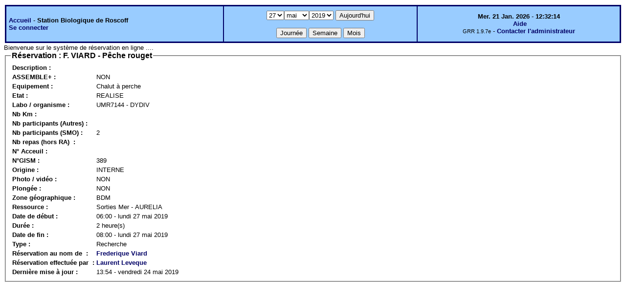

--- FILE ---
content_type: text/html;charset=iso-8859-1
request_url: http://web16.sb-roscoff.fr/intranet/grr-smo/view_entry.php?id=93091&page=week_all&day=27&month=05&year=2019&
body_size: 8635
content:
<!DOCTYPE html PUBLIC "-//W3C//DTD XHTML 1.0 Strict//EN" "http://www.w3.org/TR/xhtml1/DTD/xhtml1-strict.dtd"><html>
<head>
<link rel="stylesheet" href="themes/default/css/style.css" type="text/css" />
<link href="include/admin_grr.css" rel="stylesheet" type="text/css" />
<style type="text/css">div#fixe   { position: fixed; bottom: 5%; right: 5%;}</style>
<link rel="SHORTCUT ICON" href="./favicon.ico" />
<title>GRR (Gestion et Réservation de Ressources) &nbsp;: Station Biologique de Roscoff</title>
<meta http-equiv="Content-Type" content="text/html; charset=iso-8859-1" />
<meta name="Robots" content="noindex" />
</head>

<body>
<script src="functions.js" type="text/javascript" ></script><script type="text/javascript" src="clock_fr.js"></script>   <script type="text/javascript">
    chaine_recherche = "Rechercher";
   	function onsubmitForm()
	{
	if(document.pressed == 'a')
	{
  	document.getElementById('day').selectedIndex=20;
		document.getElementById('month').selectedIndex=0;
		document.getElementById('year').selectedIndex=16;
  	var p=location.pathname;
	   	if(!p.match("day.php") && !p.match("week.php") && !p.match("week_all.php") && !p.match("month.php") && !p.match("month_all.php") && !p.match("month_all2.php") && !p.match("year.php"))
    document.getElementById('myform').action ="day.php";
	}
    if(document.pressed == 'd')
      document.getElementById('myform').action ="day.php";
    if(document.pressed == 'w')
    		document.getElementById('myform').action = "week_all.php";
    if(document.pressed == 'm')
    		document.getElementById('myform').action = "month_all.php";
    return true;
		}
		</script>
    
   <table width="100%" border="0">
    <tr>
      <td class="border_banner">
       <table width="100%" border="0">
        <tr>
        <td class="banner">
&nbsp;<a href="day.php?area=4&amp;day=27&amp;year=2019&amp;month=05">Accueil</a> - <b>Station Biologique de Roscoff</b><br />&nbsp;<a href='login.php'>Se connecter</a>     </td>
              <td class="banner"  align="center">
           <form id="myform" action="" method="get" onsubmit="return onsubmitForm();"><div>
           <select name="day" id="day">
<option>1</option>
<option>2</option>
<option>3</option>
<option>4</option>
<option>5</option>
<option>6</option>
<option>7</option>
<option>8</option>
<option>9</option>
<option>10</option>
<option>11</option>
<option>12</option>
<option>13</option>
<option>14</option>
<option>15</option>
<option>16</option>
<option>17</option>
<option>18</option>
<option>19</option>
<option>20</option>
<option>21</option>
<option>22</option>
<option>23</option>
<option>24</option>
<option>25</option>
<option>26</option>
<option selected="selected">27</option>
<option>28</option>
<option>29</option>
<option>30</option>
<option>31</option>
</select><select name="month" id="month">
<option value="1">janv.</option>
<option value="2">févr.</option>
<option value="3">mars</option>
<option value="4">avril</option>
<option value="5" selected="selected">mai</option>
<option value="6">juin</option>
<option value="7">juil.</option>
<option value="8">août</option>
<option value="9">sept.</option>
<option value="10">oct.</option>
<option value="11">nov.</option>
<option value="12">déc.</option>
</select><select name="year" id="year">
<option value="2010" >2010</option>
<option value="2011" >2011</option>
<option value="2012" >2012</option>
<option value="2013" >2013</option>
<option value="2014" >2014</option>
<option value="2015" >2015</option>
<option value="2016" >2016</option>
<option value="2017" >2017</option>
<option value="2018" >2018</option>
<option value="2019"  selected="selected">2019</option>
<option value="2020" >2020</option>
<option value="2021" >2021</option>
<option value="2022" >2022</option>
<option value="2023" >2023</option>
<option value="2024" >2024</option>
<option value="2025" >2025</option>
<option value="2026" >2026</option>
<option value="2027" >2027</option>
<option value="2028" >2028</option>
<option value="2029" >2029</option>
<option value="2030" >2030</option>
</select><input type="hidden" id="area_" name="area" value="4" />		   <input type="submit" value="Aujourd'hui" onclick="document.pressed='a'" />
           <br />
           <br />
           <input type="submit" value="Journée" onclick="document.pressed='d'" />
           <input type="submit" value="Semaine" onclick="document.pressed='w'" />
           <input type="submit" value="Mois" onclick="document.pressed='m'" />
           </div></form>
         </td>
                   <td class="banner" align="center">
      <script type="text/javascript"><!--
new LiveClock();
//--></script><br />&nbsp;<a href='javascript:centrerpopup("http://grr.mutualibre.org/documentation/index.php",800,480,"scrollbars=yes,statusbar=no,resizable=yes")'>Aide</a><br /><span class="small">GRR 1.9.7e</span> -     <script type="text/javascript">
    function encode_adresse(user,domain,debut) {
        var address = user+'@'+domain;
        var toWrite = '';
        if (debut > 0) {toWrite += '<'+'a href="mailto:';} else {toWrite +=';'};
        toWrite +=address
        document.write(toWrite);
    }
    function encode_fin_adresse(label) {
        var toWrite = '';
        toWrite +='">'+label+'</'+'a>';
        document.write(toWrite);
    }
    </script>
    <script type="text/javascript">encode_adresse('support.informatique','sb-roscoff.fr',1);encode_fin_adresse('Contacter l\'administrateur');</script>         </td>
        </tr>
       </table>
      </td>
     </tr>
    </table>
<div>
	Bienvenue sur le syst&egrave;me de r&eacute;servation en ligne ....</div>
<fieldset><legend style="font-size:12pt;font-weight:bold">Réservation&nbsp;: F. VIARD - Pêche rouget</legend>
 <table border="0">
   <tr>
    <td><b>Description :</b></td>
    <td></td>
   </tr>
   <tr><td><b>ASSEMBLE+&nbsp;: </b></td>
<td>NON</td></tr>
<tr><td><b>Equipement&nbsp;: </b></td>
<td>Chalut à perche</td></tr>
<tr><td><b>Etat&nbsp;: </b></td>
<td>REALISE</td></tr>
<tr><td><b>Labo / organisme&nbsp;: </b></td>
<td>UMR7144 - DYDIV</td></tr>
<tr><td><b>Nb Km&nbsp;: </b></td>
<td></td></tr>
<tr><td><b>Nb participants (Autres)&nbsp;: </b></td>
<td></td></tr>
<tr><td><b>Nb participants (SMO)&nbsp;: </b></td>
<td>2</td></tr>
<tr><td><b>Nb repas (hors RA) &nbsp;: </b></td>
<td></td></tr>
<tr><td><b>N° Acceuil&nbsp;: </b></td>
<td></td></tr>
<tr><td><b>N°GISM&nbsp;: </b></td>
<td>389</td></tr>
<tr><td><b>Origine&nbsp;: </b></td>
<td>INTERNE</td></tr>
<tr><td><b>Photo / vidéo&nbsp;: </b></td>
<td>NON</td></tr>
<tr><td><b>Plongée&nbsp;: </b></td>
<td>NON</td></tr>
<tr><td><b>Zone géographique&nbsp;: </b></td>
<td>BDM</td></tr>
   <tr>
    <td><b>Ressource&nbsp;: </b></td>
    <td>Sorties Mer - AURELIA</td>
   </tr>
   <tr>
    <td><b>Date de début&nbsp;: </b></td>
<td>06:00 - lundi 27 mai 2019</td>
   </tr>
   <tr>
    <td><b>Durée :</b></td>
    <td>2 heure(s) </td>
   </tr>
   <tr>
    <td><b>Date de fin :</b></td>
    <td>08:00 - lundi 27 mai 2019</td>
   </tr>
   <tr><td><b>Type&nbsp;: </b></td>
<td>Recherche</td></tr>   <tr>
    <td><b>Réservation au nom de &nbsp;: </b></td>
    <td>    <script type="text/javascript">
    function encode_adresse(user,domain,debut) {
        var address = user+'@'+domain;
        var toWrite = '';
        if (debut > 0) {toWrite += '<'+'a href="mailto:';} else {toWrite +=';'};
        toWrite +=address
        document.write(toWrite);
    }
    function encode_fin_adresse(label) {
        var toWrite = '';
        toWrite +='">'+label+'</'+'a>';
        document.write(toWrite);
    }
    </script>
    <script type="text/javascript">encode_adresse('frederique.viard','sb-roscoff.fr',1);encode_fin_adresse('Frederique Viard');</script></td>
   </tr>
   
   <tr>
    <td><b>Réservation effectuée par &nbsp;: </b></td>
    <td>    <script type="text/javascript">
    function encode_adresse(user,domain,debut) {
        var address = user+'@'+domain;
        var toWrite = '';
        if (debut > 0) {toWrite += '<'+'a href="mailto:';} else {toWrite +=';'};
        toWrite +=address
        document.write(toWrite);
    }
    function encode_fin_adresse(label) {
        var toWrite = '';
        toWrite +='">'+label+'</'+'a>';
        document.write(toWrite);
    }
    </script>
    <script type="text/javascript">encode_adresse('laurent.leveque','sb-roscoff.fr',1);encode_fin_adresse('Laurent Leveque');</script>    </td>
   </tr>

   <tr>
    <td><b>Dernière mise à jour&nbsp;: </b></td>
    <td>13:54 - vendredi 24 mai 2019</td>
   </tr>
   </table></fieldset>
</body>
</html>